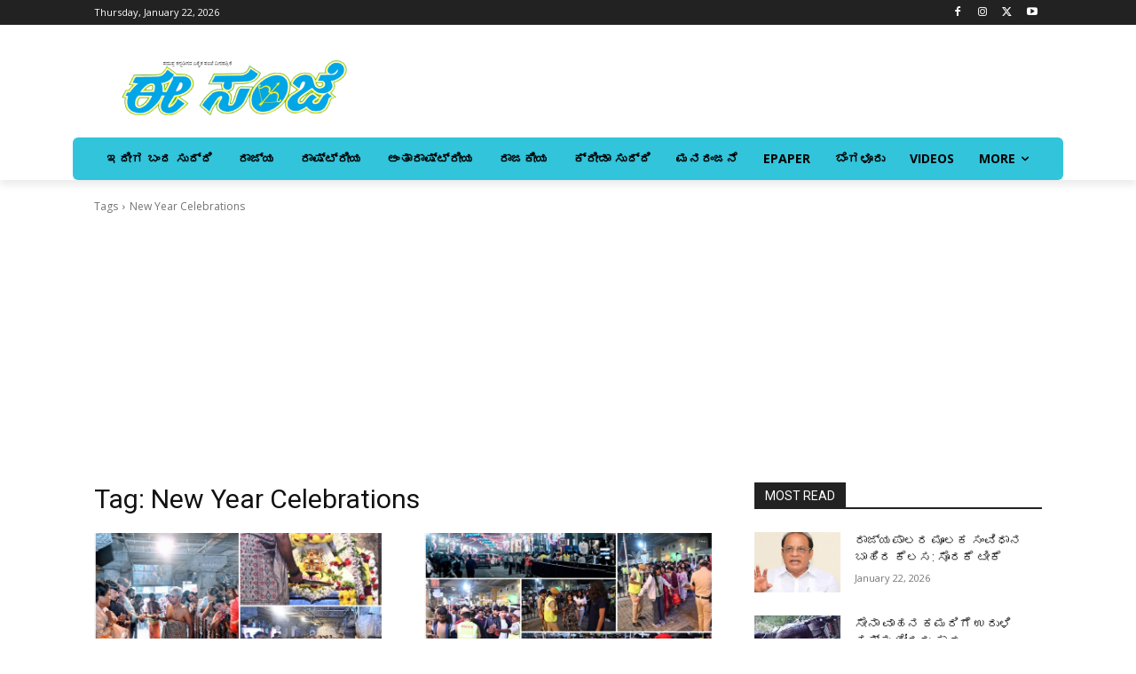

--- FILE ---
content_type: text/html; charset=utf-8
request_url: https://www.google.com/recaptcha/api2/aframe
body_size: 268
content:
<!DOCTYPE HTML><html><head><meta http-equiv="content-type" content="text/html; charset=UTF-8"></head><body><script nonce="5aYgzN3oxmkHyHQOo-KoFw">/** Anti-fraud and anti-abuse applications only. See google.com/recaptcha */ try{var clients={'sodar':'https://pagead2.googlesyndication.com/pagead/sodar?'};window.addEventListener("message",function(a){try{if(a.source===window.parent){var b=JSON.parse(a.data);var c=clients[b['id']];if(c){var d=document.createElement('img');d.src=c+b['params']+'&rc='+(localStorage.getItem("rc::a")?sessionStorage.getItem("rc::b"):"");window.document.body.appendChild(d);sessionStorage.setItem("rc::e",parseInt(sessionStorage.getItem("rc::e")||0)+1);localStorage.setItem("rc::h",'1769110267658');}}}catch(b){}});window.parent.postMessage("_grecaptcha_ready", "*");}catch(b){}</script></body></html>